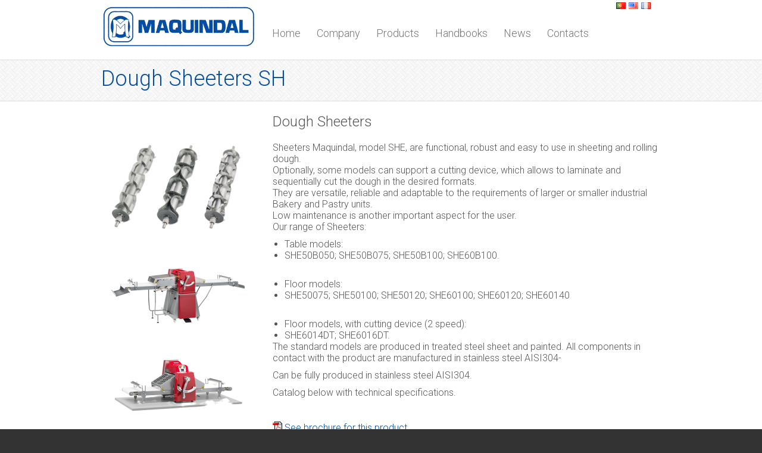

--- FILE ---
content_type: text/html; charset=UTF-8
request_url: https://maquindal.pt/produtos_post/dough-sheeters-sh/
body_size: 54759
content:
<!DOCTYPE html>
<html lang="en-US">
<head>
<meta charset="UTF-8" />
<title>Dough Sheeters SH | Maquindal</title>
<link rel="profile" href="https://gmpg.org/xfn/11" />
<link rel="stylesheet" type="text/css" media="all" href="https://maquindal.pt/wp-content/themes/maquindal/style.css" />
<link rel="pingback" href="https://maquindal.pt/xmlrpc.php" />

<!-- GOOGLE FONT -->
<link href='https://fonts.googleapis.com/css?family=Roboto:100,100italic,300,300italic,500,500italic' rel='stylesheet' type='text/css'>

<script type="text/javascript" src="https://maps.googleapis.com/maps/api/js?sensor=false"></script>
<meta name='robots' content='max-image-preview:large' />
<link rel="alternate" href="https://maquindal.pt/produtos_post/laminadores-de-massas/" hreflang="pt" />
<link rel="alternate" href="https://maquindal.pt/produtos_post/dough-sheeters-sh/" hreflang="en" />
<link rel="alternate" href="https://maquindal.pt/produtos_post/laminoir-de-pate/" hreflang="fr" />
<link rel="alternate" type="application/rss+xml" title="Maquindal &raquo; Feed" href="https://maquindal.pt/en/feed/" />
<link rel="alternate" type="application/rss+xml" title="Maquindal &raquo; Comments Feed" href="https://maquindal.pt/en/comments/feed/" />
<link rel="alternate" title="oEmbed (JSON)" type="application/json+oembed" href="https://maquindal.pt/wp-json/oembed/1.0/embed?url=https%3A%2F%2Fmaquindal.pt%2Fprodutos_post%2Fdough-sheeters-sh%2F&#038;lang=en" />
<link rel="alternate" title="oEmbed (XML)" type="text/xml+oembed" href="https://maquindal.pt/wp-json/oembed/1.0/embed?url=https%3A%2F%2Fmaquindal.pt%2Fprodutos_post%2Fdough-sheeters-sh%2F&#038;format=xml&#038;lang=en" />
<style id='wp-img-auto-sizes-contain-inline-css' type='text/css'>
img:is([sizes=auto i],[sizes^="auto," i]){contain-intrinsic-size:3000px 1500px}
/*# sourceURL=wp-img-auto-sizes-contain-inline-css */
</style>
<link rel='stylesheet' id='tubepress-theme-0-css' href='https://maquindal.pt/wp-content/plugins/tubepress/web/themes/default/css/tubepress.css?ver=5.1.5' type='text/css' media='all' />
<link rel='stylesheet' id='tubepress-theme-1-css' href='https://maquindal.pt/wp-content/plugins/tubepress/web/themes/youtube.com-clone/css/youtube.css?ver=5.1.5' type='text/css' media='all' />
<link rel='stylesheet' id='video-lightbox-css' href='https://maquindal.pt/wp-content/plugins/youtube-channel-slider/css/style.css?ver=6.9' type='text/css' media='all' />
<style id='wp-emoji-styles-inline-css' type='text/css'>

	img.wp-smiley, img.emoji {
		display: inline !important;
		border: none !important;
		box-shadow: none !important;
		height: 1em !important;
		width: 1em !important;
		margin: 0 0.07em !important;
		vertical-align: -0.1em !important;
		background: none !important;
		padding: 0 !important;
	}
/*# sourceURL=wp-emoji-styles-inline-css */
</style>
<style id='wp-block-library-inline-css' type='text/css'>
:root{
  --wp-block-synced-color:#7a00df;
  --wp-block-synced-color--rgb:122, 0, 223;
  --wp-bound-block-color:var(--wp-block-synced-color);
  --wp-editor-canvas-background:#ddd;
  --wp-admin-theme-color:#007cba;
  --wp-admin-theme-color--rgb:0, 124, 186;
  --wp-admin-theme-color-darker-10:#006ba1;
  --wp-admin-theme-color-darker-10--rgb:0, 107, 160.5;
  --wp-admin-theme-color-darker-20:#005a87;
  --wp-admin-theme-color-darker-20--rgb:0, 90, 135;
  --wp-admin-border-width-focus:2px;
}
@media (min-resolution:192dpi){
  :root{
    --wp-admin-border-width-focus:1.5px;
  }
}
.wp-element-button{
  cursor:pointer;
}

:root .has-very-light-gray-background-color{
  background-color:#eee;
}
:root .has-very-dark-gray-background-color{
  background-color:#313131;
}
:root .has-very-light-gray-color{
  color:#eee;
}
:root .has-very-dark-gray-color{
  color:#313131;
}
:root .has-vivid-green-cyan-to-vivid-cyan-blue-gradient-background{
  background:linear-gradient(135deg, #00d084, #0693e3);
}
:root .has-purple-crush-gradient-background{
  background:linear-gradient(135deg, #34e2e4, #4721fb 50%, #ab1dfe);
}
:root .has-hazy-dawn-gradient-background{
  background:linear-gradient(135deg, #faaca8, #dad0ec);
}
:root .has-subdued-olive-gradient-background{
  background:linear-gradient(135deg, #fafae1, #67a671);
}
:root .has-atomic-cream-gradient-background{
  background:linear-gradient(135deg, #fdd79a, #004a59);
}
:root .has-nightshade-gradient-background{
  background:linear-gradient(135deg, #330968, #31cdcf);
}
:root .has-midnight-gradient-background{
  background:linear-gradient(135deg, #020381, #2874fc);
}
:root{
  --wp--preset--font-size--normal:16px;
  --wp--preset--font-size--huge:42px;
}

.has-regular-font-size{
  font-size:1em;
}

.has-larger-font-size{
  font-size:2.625em;
}

.has-normal-font-size{
  font-size:var(--wp--preset--font-size--normal);
}

.has-huge-font-size{
  font-size:var(--wp--preset--font-size--huge);
}

.has-text-align-center{
  text-align:center;
}

.has-text-align-left{
  text-align:left;
}

.has-text-align-right{
  text-align:right;
}

.has-fit-text{
  white-space:nowrap !important;
}

#end-resizable-editor-section{
  display:none;
}

.aligncenter{
  clear:both;
}

.items-justified-left{
  justify-content:flex-start;
}

.items-justified-center{
  justify-content:center;
}

.items-justified-right{
  justify-content:flex-end;
}

.items-justified-space-between{
  justify-content:space-between;
}

.screen-reader-text{
  border:0;
  clip-path:inset(50%);
  height:1px;
  margin:-1px;
  overflow:hidden;
  padding:0;
  position:absolute;
  width:1px;
  word-wrap:normal !important;
}

.screen-reader-text:focus{
  background-color:#ddd;
  clip-path:none;
  color:#444;
  display:block;
  font-size:1em;
  height:auto;
  left:5px;
  line-height:normal;
  padding:15px 23px 14px;
  text-decoration:none;
  top:5px;
  width:auto;
  z-index:100000;
}
html :where(.has-border-color){
  border-style:solid;
}

html :where([style*=border-top-color]){
  border-top-style:solid;
}

html :where([style*=border-right-color]){
  border-right-style:solid;
}

html :where([style*=border-bottom-color]){
  border-bottom-style:solid;
}

html :where([style*=border-left-color]){
  border-left-style:solid;
}

html :where([style*=border-width]){
  border-style:solid;
}

html :where([style*=border-top-width]){
  border-top-style:solid;
}

html :where([style*=border-right-width]){
  border-right-style:solid;
}

html :where([style*=border-bottom-width]){
  border-bottom-style:solid;
}

html :where([style*=border-left-width]){
  border-left-style:solid;
}
html :where(img[class*=wp-image-]){
  height:auto;
  max-width:100%;
}
:where(figure){
  margin:0 0 1em;
}

html :where(.is-position-sticky){
  --wp-admin--admin-bar--position-offset:var(--wp-admin--admin-bar--height, 0px);
}

@media screen and (max-width:600px){
  html :where(.is-position-sticky){
    --wp-admin--admin-bar--position-offset:0px;
  }
}

/*# sourceURL=wp-block-library-inline-css */
</style><style id='global-styles-inline-css' type='text/css'>
:root{--wp--preset--aspect-ratio--square: 1;--wp--preset--aspect-ratio--4-3: 4/3;--wp--preset--aspect-ratio--3-4: 3/4;--wp--preset--aspect-ratio--3-2: 3/2;--wp--preset--aspect-ratio--2-3: 2/3;--wp--preset--aspect-ratio--16-9: 16/9;--wp--preset--aspect-ratio--9-16: 9/16;--wp--preset--color--black: #000000;--wp--preset--color--cyan-bluish-gray: #abb8c3;--wp--preset--color--white: #ffffff;--wp--preset--color--pale-pink: #f78da7;--wp--preset--color--vivid-red: #cf2e2e;--wp--preset--color--luminous-vivid-orange: #ff6900;--wp--preset--color--luminous-vivid-amber: #fcb900;--wp--preset--color--light-green-cyan: #7bdcb5;--wp--preset--color--vivid-green-cyan: #00d084;--wp--preset--color--pale-cyan-blue: #8ed1fc;--wp--preset--color--vivid-cyan-blue: #0693e3;--wp--preset--color--vivid-purple: #9b51e0;--wp--preset--gradient--vivid-cyan-blue-to-vivid-purple: linear-gradient(135deg,rgb(6,147,227) 0%,rgb(155,81,224) 100%);--wp--preset--gradient--light-green-cyan-to-vivid-green-cyan: linear-gradient(135deg,rgb(122,220,180) 0%,rgb(0,208,130) 100%);--wp--preset--gradient--luminous-vivid-amber-to-luminous-vivid-orange: linear-gradient(135deg,rgb(252,185,0) 0%,rgb(255,105,0) 100%);--wp--preset--gradient--luminous-vivid-orange-to-vivid-red: linear-gradient(135deg,rgb(255,105,0) 0%,rgb(207,46,46) 100%);--wp--preset--gradient--very-light-gray-to-cyan-bluish-gray: linear-gradient(135deg,rgb(238,238,238) 0%,rgb(169,184,195) 100%);--wp--preset--gradient--cool-to-warm-spectrum: linear-gradient(135deg,rgb(74,234,220) 0%,rgb(151,120,209) 20%,rgb(207,42,186) 40%,rgb(238,44,130) 60%,rgb(251,105,98) 80%,rgb(254,248,76) 100%);--wp--preset--gradient--blush-light-purple: linear-gradient(135deg,rgb(255,206,236) 0%,rgb(152,150,240) 100%);--wp--preset--gradient--blush-bordeaux: linear-gradient(135deg,rgb(254,205,165) 0%,rgb(254,45,45) 50%,rgb(107,0,62) 100%);--wp--preset--gradient--luminous-dusk: linear-gradient(135deg,rgb(255,203,112) 0%,rgb(199,81,192) 50%,rgb(65,88,208) 100%);--wp--preset--gradient--pale-ocean: linear-gradient(135deg,rgb(255,245,203) 0%,rgb(182,227,212) 50%,rgb(51,167,181) 100%);--wp--preset--gradient--electric-grass: linear-gradient(135deg,rgb(202,248,128) 0%,rgb(113,206,126) 100%);--wp--preset--gradient--midnight: linear-gradient(135deg,rgb(2,3,129) 0%,rgb(40,116,252) 100%);--wp--preset--font-size--small: 13px;--wp--preset--font-size--medium: 20px;--wp--preset--font-size--large: 36px;--wp--preset--font-size--x-large: 42px;--wp--preset--spacing--20: 0.44rem;--wp--preset--spacing--30: 0.67rem;--wp--preset--spacing--40: 1rem;--wp--preset--spacing--50: 1.5rem;--wp--preset--spacing--60: 2.25rem;--wp--preset--spacing--70: 3.38rem;--wp--preset--spacing--80: 5.06rem;--wp--preset--shadow--natural: 6px 6px 9px rgba(0, 0, 0, 0.2);--wp--preset--shadow--deep: 12px 12px 50px rgba(0, 0, 0, 0.4);--wp--preset--shadow--sharp: 6px 6px 0px rgba(0, 0, 0, 0.2);--wp--preset--shadow--outlined: 6px 6px 0px -3px rgb(255, 255, 255), 6px 6px rgb(0, 0, 0);--wp--preset--shadow--crisp: 6px 6px 0px rgb(0, 0, 0);}:where(.is-layout-flex){gap: 0.5em;}:where(.is-layout-grid){gap: 0.5em;}body .is-layout-flex{display: flex;}.is-layout-flex{flex-wrap: wrap;align-items: center;}.is-layout-flex > :is(*, div){margin: 0;}body .is-layout-grid{display: grid;}.is-layout-grid > :is(*, div){margin: 0;}:where(.wp-block-columns.is-layout-flex){gap: 2em;}:where(.wp-block-columns.is-layout-grid){gap: 2em;}:where(.wp-block-post-template.is-layout-flex){gap: 1.25em;}:where(.wp-block-post-template.is-layout-grid){gap: 1.25em;}.has-black-color{color: var(--wp--preset--color--black) !important;}.has-cyan-bluish-gray-color{color: var(--wp--preset--color--cyan-bluish-gray) !important;}.has-white-color{color: var(--wp--preset--color--white) !important;}.has-pale-pink-color{color: var(--wp--preset--color--pale-pink) !important;}.has-vivid-red-color{color: var(--wp--preset--color--vivid-red) !important;}.has-luminous-vivid-orange-color{color: var(--wp--preset--color--luminous-vivid-orange) !important;}.has-luminous-vivid-amber-color{color: var(--wp--preset--color--luminous-vivid-amber) !important;}.has-light-green-cyan-color{color: var(--wp--preset--color--light-green-cyan) !important;}.has-vivid-green-cyan-color{color: var(--wp--preset--color--vivid-green-cyan) !important;}.has-pale-cyan-blue-color{color: var(--wp--preset--color--pale-cyan-blue) !important;}.has-vivid-cyan-blue-color{color: var(--wp--preset--color--vivid-cyan-blue) !important;}.has-vivid-purple-color{color: var(--wp--preset--color--vivid-purple) !important;}.has-black-background-color{background-color: var(--wp--preset--color--black) !important;}.has-cyan-bluish-gray-background-color{background-color: var(--wp--preset--color--cyan-bluish-gray) !important;}.has-white-background-color{background-color: var(--wp--preset--color--white) !important;}.has-pale-pink-background-color{background-color: var(--wp--preset--color--pale-pink) !important;}.has-vivid-red-background-color{background-color: var(--wp--preset--color--vivid-red) !important;}.has-luminous-vivid-orange-background-color{background-color: var(--wp--preset--color--luminous-vivid-orange) !important;}.has-luminous-vivid-amber-background-color{background-color: var(--wp--preset--color--luminous-vivid-amber) !important;}.has-light-green-cyan-background-color{background-color: var(--wp--preset--color--light-green-cyan) !important;}.has-vivid-green-cyan-background-color{background-color: var(--wp--preset--color--vivid-green-cyan) !important;}.has-pale-cyan-blue-background-color{background-color: var(--wp--preset--color--pale-cyan-blue) !important;}.has-vivid-cyan-blue-background-color{background-color: var(--wp--preset--color--vivid-cyan-blue) !important;}.has-vivid-purple-background-color{background-color: var(--wp--preset--color--vivid-purple) !important;}.has-black-border-color{border-color: var(--wp--preset--color--black) !important;}.has-cyan-bluish-gray-border-color{border-color: var(--wp--preset--color--cyan-bluish-gray) !important;}.has-white-border-color{border-color: var(--wp--preset--color--white) !important;}.has-pale-pink-border-color{border-color: var(--wp--preset--color--pale-pink) !important;}.has-vivid-red-border-color{border-color: var(--wp--preset--color--vivid-red) !important;}.has-luminous-vivid-orange-border-color{border-color: var(--wp--preset--color--luminous-vivid-orange) !important;}.has-luminous-vivid-amber-border-color{border-color: var(--wp--preset--color--luminous-vivid-amber) !important;}.has-light-green-cyan-border-color{border-color: var(--wp--preset--color--light-green-cyan) !important;}.has-vivid-green-cyan-border-color{border-color: var(--wp--preset--color--vivid-green-cyan) !important;}.has-pale-cyan-blue-border-color{border-color: var(--wp--preset--color--pale-cyan-blue) !important;}.has-vivid-cyan-blue-border-color{border-color: var(--wp--preset--color--vivid-cyan-blue) !important;}.has-vivid-purple-border-color{border-color: var(--wp--preset--color--vivid-purple) !important;}.has-vivid-cyan-blue-to-vivid-purple-gradient-background{background: var(--wp--preset--gradient--vivid-cyan-blue-to-vivid-purple) !important;}.has-light-green-cyan-to-vivid-green-cyan-gradient-background{background: var(--wp--preset--gradient--light-green-cyan-to-vivid-green-cyan) !important;}.has-luminous-vivid-amber-to-luminous-vivid-orange-gradient-background{background: var(--wp--preset--gradient--luminous-vivid-amber-to-luminous-vivid-orange) !important;}.has-luminous-vivid-orange-to-vivid-red-gradient-background{background: var(--wp--preset--gradient--luminous-vivid-orange-to-vivid-red) !important;}.has-very-light-gray-to-cyan-bluish-gray-gradient-background{background: var(--wp--preset--gradient--very-light-gray-to-cyan-bluish-gray) !important;}.has-cool-to-warm-spectrum-gradient-background{background: var(--wp--preset--gradient--cool-to-warm-spectrum) !important;}.has-blush-light-purple-gradient-background{background: var(--wp--preset--gradient--blush-light-purple) !important;}.has-blush-bordeaux-gradient-background{background: var(--wp--preset--gradient--blush-bordeaux) !important;}.has-luminous-dusk-gradient-background{background: var(--wp--preset--gradient--luminous-dusk) !important;}.has-pale-ocean-gradient-background{background: var(--wp--preset--gradient--pale-ocean) !important;}.has-electric-grass-gradient-background{background: var(--wp--preset--gradient--electric-grass) !important;}.has-midnight-gradient-background{background: var(--wp--preset--gradient--midnight) !important;}.has-small-font-size{font-size: var(--wp--preset--font-size--small) !important;}.has-medium-font-size{font-size: var(--wp--preset--font-size--medium) !important;}.has-large-font-size{font-size: var(--wp--preset--font-size--large) !important;}.has-x-large-font-size{font-size: var(--wp--preset--font-size--x-large) !important;}
/*# sourceURL=global-styles-inline-css */
</style>
<style id='core-block-supports-inline-css' type='text/css'>
/**
 * Core styles: block-supports
 */

/*# sourceURL=core-block-supports-inline-css */
</style>

<style id='classic-theme-styles-inline-css' type='text/css'>
/**
 * These rules are needed for backwards compatibility.
 * They should match the button element rules in the base theme.json file.
 */
.wp-block-button__link {
	color: #ffffff;
	background-color: #32373c;
	border-radius: 9999px; /* 100% causes an oval, but any explicit but really high value retains the pill shape. */

	/* This needs a low specificity so it won't override the rules from the button element if defined in theme.json. */
	box-shadow: none;
	text-decoration: none;

	/* The extra 2px are added to size solids the same as the outline versions.*/
	padding: calc(0.667em + 2px) calc(1.333em + 2px);

	font-size: 1.125em;
}

.wp-block-file__button {
	background: #32373c;
	color: #ffffff;
	text-decoration: none;
}

/*# sourceURL=/wp-includes/css/classic-themes.css */
</style>
<link rel='stylesheet' id='meteor-slides-css' href='https://maquindal.pt/wp-content/plugins/meteor-slides/css/meteor-slides.css?ver=1.0' type='text/css' media='all' />
<script type="text/javascript" src="https://maquindal.pt/wp-includes/js/jquery/jquery.js?ver=3.7.1" id="jquery-core-js"></script>
<script type="text/javascript" src="https://maquindal.pt/wp-includes/js/jquery/jquery-migrate.js?ver=3.4.1" id="jquery-migrate-js"></script>
<script type="text/javascript" src="https://maquindal.pt/wp-content/plugins/tubepress/web/js/tubepress.js?ver=5.1.5" id="tubepress-js"></script>
<script type="text/javascript" src="https://maquindal.pt/wp-content/plugins/tubepress/web/js/wordpress-ajax.js?ver=5.1.5" id="tubepress_ajax-js"></script>
<script type="text/javascript" src="https://maquindal.pt/wp-content/plugins/youtube-channel-slider/js/jquery.prettyPhoto.js?ver=3.1.4" id="jquery.prettyphoto-js"></script>
<script type="text/javascript" src="https://maquindal.pt/wp-content/plugins/youtube-channel-slider/js/video-lightbox.js?ver=3.1.4" id="video-lightbox-js"></script>
<script type="text/javascript" src="https://maquindal.pt/wp-content/plugins/meteor-slides/js/jquery.cycle.all.js?ver=6.9" id="jquery-cycle-js"></script>
<script type="text/javascript" src="https://maquindal.pt/wp-content/plugins/meteor-slides/js/jquery.metadata.v2.js?ver=6.9" id="jquery-metadata-js"></script>
<script type="text/javascript" src="https://maquindal.pt/wp-content/plugins/meteor-slides/js/jquery.touchwipe.1.1.1.js?ver=6.9" id="jquery-touchwipe-js"></script>
<script type="text/javascript" id="meteorslides-script-js-extra">
/* <![CDATA[ */
var meteorslidessettings = {"meteorslideshowspeed":"2000","meteorslideshowduration":"5000","meteorslideshowheight":"350","meteorslideshowwidth":"1920","meteorslideshowtransition":"fade"};
//# sourceURL=meteorslides-script-js-extra
/* ]]> */
</script>
<script type="text/javascript" src="https://maquindal.pt/wp-content/plugins/meteor-slides/js/slideshow.js?ver=6.9" id="meteorslides-script-js"></script>
<script type="text/javascript" src="https://maquindal.pt/wp-content/themes/maquindal/js/script.js?ver=6.9" id="script-js"></script>
<link rel="https://api.w.org/" href="https://maquindal.pt/wp-json/" /><link rel="EditURI" type="application/rsd+xml" title="RSD" href="https://maquindal.pt/xmlrpc.php?rsd" />
<meta name="generator" content="WordPress 6.9" />
<link rel="canonical" href="https://maquindal.pt/produtos_post/dough-sheeters-sh/" />
<link rel='shortlink' href='https://maquindal.pt/?p=260' />
<script type="text/javascript">var TubePressJsConfig = {"urls":{"base":"\/wp-content\/plugins\/tubepress","usr":"\/wp-content\/tubepress-content","ajax":"\/wp-admin\/admin-ajax.php"}};</script><style type="text/css">.recentcomments a{display:inline !important;padding:0 !important;margin:0 !important;}</style><style id="sccss">#lbOverlay {
	z-index: -1;
}

#lbCenter {
	z-index: 99999 !important;
}

#lbCaption, #lbNumber {
  padding-right: 71px;
  margin-right: 0px; 
  background-color: #ffffff;
}

#main_menu {
  float:none !important;
}</style>
<!-- GOOGLE ANALYTICS -->
<script>
  (function(i,s,o,g,r,a,m){i['GoogleAnalyticsObject']=r;i[r]=i[r]||function(){
  (i[r].q=i[r].q||[]).push(arguments)},i[r].l=1*new Date();a=s.createElement(o),
  m=s.getElementsByTagName(o)[0];a.async=1;a.src=g;m.parentNode.insertBefore(a,m)
  })(window,document,'script','//www.google-analytics.com/analytics.js','ga');

  ga('create', 'UA-41606261-1', 'maquindal.pt');
  ga('send', 'pageview');
</script>

<link rel='stylesheet' id='ngg_trigger_buttons-css' href='https://maquindal.pt/wp-content/plugins/nextgen-gallery/static/GalleryDisplay/trigger_buttons.css?ver=1099668756' type='text/css' media='all' />
<link rel='stylesheet' id='fancybox-0-css' href='https://maquindal.pt/wp-content/plugins/nextgen-gallery/static/Lightbox/fancybox/jquery.fancybox-1.3.4.css?ver=1099668756' type='text/css' media='all' />
<link rel='stylesheet' id='fontawesome_v4_shim_style-css' href='https://maquindal.pt/wp-content/plugins/nextgen-gallery/static/FontAwesome/css/v4-shims.min.css?ver=6.9' type='text/css' media='all' />
<link rel='stylesheet' id='fontawesome-css' href='https://maquindal.pt/wp-content/plugins/nextgen-gallery/static/FontAwesome/css/all.min.css?ver=6.9' type='text/css' media='all' />
<link rel='stylesheet' id='nextgen_pagination_style-css' href='https://maquindal.pt/wp-content/plugins/nextgen-gallery/static/GalleryDisplay/pagination_style.css?ver=1099668756' type='text/css' media='all' />
<link rel='stylesheet' id='nextgen_basic_thumbnails_style-css' href='https://maquindal.pt/wp-content/plugins/nextgen-gallery/static/Thumbnails/nextgen_basic_thumbnails.css?ver=1099668756' type='text/css' media='all' />
</head>

<!-- BODY -->
<body data-rsssl=1 class="wp-singular produtos_post-template-default single single-produtos_post postid-260 wp-theme-maquindal">

<div class="container">

	<!-- HEADER -->
	<div class="header">
		<div class="header_content">
			
			<!-- LOGO -->
			<div id="logo"><h1><a href="https://maquindal.pt/maquindal-2"><img src="https://maquindal.pt/wp-content/themes/maquindal/images/default_logo.jpg" alt="Maquindal - Máquinas e Equipamentos para Indústria Alimentar" /></a></h1></div><!-- #logo -->
			
			<!-- POLYLANG LANGUAGE SWITCHER -->
			<ul id="lang">	<li class="lang-item lang-item-8 lang-item-pt lang-item-first"><a lang="pt-PT" hreflang="pt-PT" href="https://maquindal.pt/produtos_post/laminadores-de-massas/"><img src="[data-uri]" alt="Português" width="16" height="11" style="width: 16px; height: 11px;" /></a></li>
	<li class="lang-item lang-item-6 lang-item-en current-lang"><a lang="en-US" hreflang="en-US" href="https://maquindal.pt/produtos_post/dough-sheeters-sh/" aria-current="true"><img src="[data-uri]" alt="English" width="16" height="11" style="width: 16px; height: 11px;" /></a></li>
	<li class="lang-item lang-item-7 lang-item-fr"><a lang="fr-FR" hreflang="fr-FR" href="https://maquindal.pt/produtos_post/laminoir-de-pate/"><img src="[data-uri]" alt="Français" width="16" height="11" style="width: 16px; height: 11px;" /></a></li>
</ul>
			
			<!-- MAIN MENU -->
			<div id="main_menu">
				<div class="menu-header"><ul id="menu-main-menu-en" class="menu"><li id="menu-item-213" class="menu-item menu-item-type-post_type menu-item-object-page menu-item-home menu-item-213"><a href="https://maquindal.pt/maquindal-2/">Home</a></li>
<li id="menu-item-206" class="menu-item menu-item-type-post_type menu-item-object-page menu-item-has-children menu-item-206"><a href="https://maquindal.pt/company/">Company</a>
<ul class="sub-menu">
	<li id="menu-item-623" class="menu-item menu-item-type-post_type menu-item-object-page menu-item-623"><a href="https://maquindal.pt/company/">About us</a></li>
	<li id="menu-item-208" class="menu-item menu-item-type-post_type menu-item-object-page menu-item-208"><a href="https://maquindal.pt/company/activity/">Activity</a></li>
	<li id="menu-item-207" class="menu-item menu-item-type-post_type menu-item-object-page menu-item-207"><a href="https://maquindal.pt/company/administration/">Administration</a></li>
</ul>
</li>
<li id="menu-item-209" class="menu-item menu-item-type-post_type menu-item-object-page menu-item-209"><a href="https://maquindal.pt/our-products/">Products</a></li>
<li id="menu-item-501" class="menu-item menu-item-type-post_type menu-item-object-page menu-item-501"><a href="https://maquindal.pt/users-handbooks/">Handbooks</a></li>
<li id="menu-item-210" class="menu-item menu-item-type-post_type menu-item-object-page menu-item-210"><a href="https://maquindal.pt/news/">News</a></li>
<li id="menu-item-211" class="menu-item menu-item-type-post_type menu-item-object-page menu-item-211"><a href="https://maquindal.pt/contacts-uk/">Contacts</a></li>
</ul></div></div>
	
		</div><!-- .header_content -->
	</div><!-- .header -->
	
	<!-- MAIN -->
	<div class="main">
	<!-- THE TITLE -->
	<div class="barra"><h2>Dough Sheeters SH</h2></div>
	
	<div class="content">
			
			<!--  THE LOOP -->
						
				<div class="sidebar">
											<div id="">
							<!-- default-view.php -->
<div
	class="ngg-galleryoverview default-view
	 ngg-ajax-pagination-none	"
	id="ngg-gallery-ef8236964fe801f97ceffde3cef90fe0-1">

		<!-- Thumbnails -->
				<div id="ngg-image-0" class="ngg-gallery-thumbnail-box
											"
			>
						<div class="ngg-gallery-thumbnail">
			<a href="https://maquindal.pt/wp-content/gallery/laminadores-de-massas/5.png"
				title=""
				data-src="https://maquindal.pt/wp-content/gallery/laminadores-de-massas/5.png"
				data-thumbnail="https://maquindal.pt/wp-content/gallery/laminadores-de-massas/thumbs/thumbs_5.png"
				data-image-id="185"
				data-title="5"
				data-description=""
				data-image-slug="5"
				class="ngg-fancybox" rel="ef8236964fe801f97ceffde3cef90fe0">
				<img
					title="5"
					alt="5"
					src="https://maquindal.pt/wp-content/gallery/laminadores-de-massas/thumbs/thumbs_5.png"
					width="240"
					height="160"
					style="max-width:100%;"
				/>
			</a>
		</div>
							</div>
			
				<div id="ngg-image-1" class="ngg-gallery-thumbnail-box
											"
			>
						<div class="ngg-gallery-thumbnail">
			<a href="https://maquindal.pt/wp-content/gallery/laminadores-de-massas/Img21574-GRANDE-APERTA-MOD-NO-LOGO.png"
				title=""
				data-src="https://maquindal.pt/wp-content/gallery/laminadores-de-massas/Img21574-GRANDE-APERTA-MOD-NO-LOGO.png"
				data-thumbnail="https://maquindal.pt/wp-content/gallery/laminadores-de-massas/thumbs/thumbs_Img21574-GRANDE-APERTA-MOD-NO-LOGO.png"
				data-image-id="186"
				data-title="Img21574-GRANDE-APERTA-MOD-NO-LOGO"
				data-description=""
				data-image-slug="img21574-grande-aperta-mod-no-logo"
				class="ngg-fancybox" rel="ef8236964fe801f97ceffde3cef90fe0">
				<img
					title="Img21574-GRANDE-APERTA-MOD-NO-LOGO"
					alt="Img21574-GRANDE-APERTA-MOD-NO-LOGO"
					src="https://maquindal.pt/wp-content/gallery/laminadores-de-massas/thumbs/thumbs_Img21574-GRANDE-APERTA-MOD-NO-LOGO.png"
					width="240"
					height="160"
					style="max-width:100%;"
				/>
			</a>
		</div>
							</div>
			
				<div id="ngg-image-2" class="ngg-gallery-thumbnail-box
											"
			>
						<div class="ngg-gallery-thumbnail">
			<a href="https://maquindal.pt/wp-content/gallery/laminadores-de-massas/Img21630-DA-TAVOLO-APERTA-NO-LOGO.png"
				title=""
				data-src="https://maquindal.pt/wp-content/gallery/laminadores-de-massas/Img21630-DA-TAVOLO-APERTA-NO-LOGO.png"
				data-thumbnail="https://maquindal.pt/wp-content/gallery/laminadores-de-massas/thumbs/thumbs_Img21630-DA-TAVOLO-APERTA-NO-LOGO.png"
				data-image-id="187"
				data-title="Img21630-DA-TAVOLO-APERTA-NO-LOGO"
				data-description=""
				data-image-slug="img21630-da-tavolo-aperta-no-logo"
				class="ngg-fancybox" rel="ef8236964fe801f97ceffde3cef90fe0">
				<img
					title="Img21630-DA-TAVOLO-APERTA-NO-LOGO"
					alt="Img21630-DA-TAVOLO-APERTA-NO-LOGO"
					src="https://maquindal.pt/wp-content/gallery/laminadores-de-massas/thumbs/thumbs_Img21630-DA-TAVOLO-APERTA-NO-LOGO.png"
					width="240"
					height="160"
					style="max-width:100%;"
				/>
			</a>
		</div>
							</div>
			
				<div id="ngg-image-3" class="ngg-gallery-thumbnail-box
											"
			>
						<div class="ngg-gallery-thumbnail">
			<a href="https://maquindal.pt/wp-content/gallery/laminadores-de-massas/Img21544-MEDIA-APERTA-MOD-NO-LOGO.png"
				title=""
				data-src="https://maquindal.pt/wp-content/gallery/laminadores-de-massas/Img21544-MEDIA-APERTA-MOD-NO-LOGO.png"
				data-thumbnail="https://maquindal.pt/wp-content/gallery/laminadores-de-massas/thumbs/thumbs_Img21544-MEDIA-APERTA-MOD-NO-LOGO.png"
				data-image-id="188"
				data-title="Img21544-MEDIA-APERTA-MOD-NO-LOGO"
				data-description=""
				data-image-slug="img21544-media-aperta-mod-no-logo"
				class="ngg-fancybox" rel="ef8236964fe801f97ceffde3cef90fe0">
				<img
					title="Img21544-MEDIA-APERTA-MOD-NO-LOGO"
					alt="Img21544-MEDIA-APERTA-MOD-NO-LOGO"
					src="https://maquindal.pt/wp-content/gallery/laminadores-de-massas/thumbs/thumbs_Img21544-MEDIA-APERTA-MOD-NO-LOGO.png"
					width="240"
					height="160"
					style="max-width:100%;"
				/>
			</a>
		</div>
							</div>
			
				<div id="ngg-image-4" class="ngg-gallery-thumbnail-box
											"
			>
						<div class="ngg-gallery-thumbnail">
			<a href="https://maquindal.pt/wp-content/gallery/laminadores-de-massas/Img21600-GRANDE-DISPLAY.png"
				title=""
				data-src="https://maquindal.pt/wp-content/gallery/laminadores-de-massas/Img21600-GRANDE-DISPLAY.png"
				data-thumbnail="https://maquindal.pt/wp-content/gallery/laminadores-de-massas/thumbs/thumbs_Img21600-GRANDE-DISPLAY.png"
				data-image-id="189"
				data-title="Img21600-GRANDE-DISPLAY"
				data-description=""
				data-image-slug="img21600-grande-display"
				class="ngg-fancybox" rel="ef8236964fe801f97ceffde3cef90fe0">
				<img
					title="Img21600-GRANDE-DISPLAY"
					alt="Img21600-GRANDE-DISPLAY"
					src="https://maquindal.pt/wp-content/gallery/laminadores-de-massas/thumbs/thumbs_Img21600-GRANDE-DISPLAY.png"
					width="240"
					height="160"
					style="max-width:100%;"
				/>
			</a>
		</div>
							</div>
			
				<div id="ngg-image-5" class="ngg-gallery-thumbnail-box
											"
			>
						<div class="ngg-gallery-thumbnail">
			<a href="https://maquindal.pt/wp-content/gallery/laminadores-de-massas/Img21597-DISP-DI-TAGLIO-1.png"
				title=""
				data-src="https://maquindal.pt/wp-content/gallery/laminadores-de-massas/Img21597-DISP-DI-TAGLIO-1.png"
				data-thumbnail="https://maquindal.pt/wp-content/gallery/laminadores-de-massas/thumbs/thumbs_Img21597-DISP-DI-TAGLIO-1.png"
				data-image-id="190"
				data-title="Img21597-DISP-DI-TAGLIO-1"
				data-description=""
				data-image-slug="img21597-disp-di-taglio-1"
				class="ngg-fancybox" rel="ef8236964fe801f97ceffde3cef90fe0">
				<img
					title="Img21597-DISP-DI-TAGLIO-1"
					alt="Img21597-DISP-DI-TAGLIO-1"
					src="https://maquindal.pt/wp-content/gallery/laminadores-de-massas/thumbs/thumbs_Img21597-DISP-DI-TAGLIO-1.png"
					width="240"
					height="160"
					style="max-width:100%;"
				/>
			</a>
		</div>
							</div>
			
	
	<br style="clear: both" />

		<div class="slideshowlink">
		<a href='https://maquindal.pt/produtos_post/dough-sheeters-sh/nggallery/slideshow'>[Show slideshow]</a>

	</div>
	
		<!-- Pagination -->
		<div class='ngg-clear'></div>	</div>
						</div>
									</div>
			
				<div class="pagina">
					<!-- THE CONTENT -->
					<h3>Dough Sheeters</h3>
<p>Sheeters Maquindal, model SHE, are functional, robust and easy to use in sheeting and rolling dough.<br />
Optionally, some models can support a cutting device, which allows to laminate and sequentially cut the dough in the desired formats.<br />
They are versatile, reliable and adaptable to the requirements of larger or smaller industrial Bakery and Pastry units.<br />
Low maintenance is another important aspect for the user.<br />
Our range of Sheeters:</p>
<ul>
<li>Table models:</li>
<li>SHE50B050; SHE50B075; SHE50B100; SHE60B100.</li>
</ul>
<p>&nbsp;</p>
<ul>
<li>Floor models:</li>
<li>SHE50075; SHE50100; SHE50120; SHE60100; SHE60120; SHE60140</li>
</ul>
<p>&nbsp;</p>
<ul>
<li>Floor models, with cutting device (2 speed):</li>
<li>SHE6014DT; SHE6016DT.</li>
</ul>
<p>The standard models are produced in treated steel sheet and painted. All components in contact with the product are manufactured in stainless steel AISI304-</p>
<p>Can be fully produced in stainless steel AISI304.</p>
<p>Catalog below with technical specifications.</p>
<p>&nbsp;</p>
					
											
													<a href="https://maquindal.pt/wp-content/uploads/2013/12/Maquind_Laminadores_SH-4.pdf" title="Brochure of product - Maquindal" target="_blank">
								<img src="https://maquindal.pt/wp-content/themes/maquindal/images/pdf_icon.png">
								See brochure for this product.
							</a>
												
										
				</div><!-- .pagina -->
						
	</div><!-- .content -->
	
	</div><!-- .main -->
	<div class="footer">
		<div class="footer_content">
			
			<!-- MENU FOOTER -->
			<div id="menu_footer">
				<div class="menu_footer_container"><ul id="menu-main-menu-en-1" class="menu_footer"><li class="menu-item menu-item-type-post_type menu-item-object-page menu-item-home menu-item-213"><a href="https://maquindal.pt/maquindal-2/">Home</a></li>
<li class="menu-item menu-item-type-post_type menu-item-object-page menu-item-has-children menu-item-206"><a href="https://maquindal.pt/company/">Company</a>
<ul class="sub-menu">
	<li class="menu-item menu-item-type-post_type menu-item-object-page menu-item-623"><a href="https://maquindal.pt/company/">About us</a></li>
	<li class="menu-item menu-item-type-post_type menu-item-object-page menu-item-208"><a href="https://maquindal.pt/company/activity/">Activity</a></li>
	<li class="menu-item menu-item-type-post_type menu-item-object-page menu-item-207"><a href="https://maquindal.pt/company/administration/">Administration</a></li>
</ul>
</li>
<li class="menu-item menu-item-type-post_type menu-item-object-page menu-item-209"><a href="https://maquindal.pt/our-products/">Products</a></li>
<li class="menu-item menu-item-type-post_type menu-item-object-page menu-item-501"><a href="https://maquindal.pt/users-handbooks/">Handbooks</a></li>
<li class="menu-item menu-item-type-post_type menu-item-object-page menu-item-210"><a href="https://maquindal.pt/news/">News</a></li>
<li class="menu-item menu-item-type-post_type menu-item-object-page menu-item-211"><a href="https://maquindal.pt/contacts-uk/">Contacts</a></li>
</ul></div>			</div><!-- #menu_footer -->
			
			<a id="login" href="https://maquindal.pt/wp-login.php?redirect_to=https%3A%2F%2Fmaquindal.pt%2Fmaquindal-2" title="Login">Login</a>
			
			<div id="copyright">
				<a href="http://www.jelly.pt" target="_blank" title="JELLY | Agencia Digital Portugal">webdesign: Jelly</a>
			</div>
		
		</div><!-- .footer_content -->
	</div><!-- .footer -->
</div><!-- .container -->

<script type="speculationrules">
{"prefetch":[{"source":"document","where":{"and":[{"href_matches":"/*"},{"not":{"href_matches":["/wp-*.php","/wp-admin/*","/wp-content/uploads/*","/wp-content/*","/wp-content/plugins/*","/wp-content/themes/maquindal/*","/*\\?(.+)"]}},{"not":{"selector_matches":"a[rel~=\"nofollow\"]"}},{"not":{"selector_matches":".no-prefetch, .no-prefetch a"}}]},"eagerness":"conservative"}]}
</script>
<script type="text/javascript" id="photocrati_ajax-js-extra">
/* <![CDATA[ */
var photocrati_ajax = {"url":"https://maquindal.pt/index.php?photocrati_ajax=1","rest_url":"https://maquindal.pt/wp-json/","wp_home_url":"https://maquindal.pt","wp_site_url":"https://maquindal.pt","wp_root_url":"https://maquindal.pt","wp_plugins_url":"https://maquindal.pt/wp-content/plugins","wp_content_url":"https://maquindal.pt/wp-content","wp_includes_url":"https://maquindal.pt/wp-includes/","ngg_param_slug":"nggallery","rest_nonce":"7147e0717b"};
//# sourceURL=photocrati_ajax-js-extra
/* ]]> */
</script>
<script type="text/javascript" src="https://maquindal.pt/wp-content/plugins/nextgen-gallery/static/Legacy/ajax.min.js?ver=1099668756" id="photocrati_ajax-js"></script>
<script type="text/javascript" id="ngg_common-js-extra">
/* <![CDATA[ */

var galleries = {};
galleries.gallery_ef8236964fe801f97ceffde3cef90fe0 = {"ID":"ef8236964fe801f97ceffde3cef90fe0","album_ids":[],"container_ids":["16"],"display":"","display_settings":{"display_view":"default-view.php","images_per_page":"20","number_of_columns":0,"thumbnail_width":240,"thumbnail_height":160,"show_all_in_lightbox":0,"ajax_pagination":0,"use_imagebrowser_effect":0,"template":"","display_no_images_error":1,"disable_pagination":0,"show_slideshow_link":1,"slideshow_link_text":"[Show slideshow]","override_thumbnail_settings":0,"thumbnail_quality":"100","thumbnail_crop":1,"thumbnail_watermark":0,"ngg_triggers_display":"never","use_lightbox_effect":true},"display_type":"photocrati-nextgen_basic_thumbnails","effect_code":null,"entity_ids":[],"excluded_container_ids":[],"exclusions":[],"gallery_ids":null,"id":"ef8236964fe801f97ceffde3cef90fe0","ids":null,"image_ids":[],"images_list_count":null,"inner_content":null,"is_album_gallery":null,"maximum_entity_count":500,"order_by":"sortorder","order_direction":"ASC","returns":"included","skip_excluding_globally_excluded_images":null,"slug":null,"sortorder":[],"source":"galleries","src":"","tag_ids":[],"tagcloud":false,"transient_id":null,"__defaults_set":null};
galleries.gallery_ef8236964fe801f97ceffde3cef90fe0.wordpress_page_root = "https:\/\/maquindal.pt\/produtos_post\/dough-sheeters-sh\/";
var nextgen_lightbox_settings = {"static_path":"https:\/\/maquindal.pt\/wp-content\/plugins\/nextgen-gallery\/static\/Lightbox\/{placeholder}","context":"nextgen_images"};
//# sourceURL=ngg_common-js-extra
/* ]]> */
</script>
<script type="text/javascript" src="https://maquindal.pt/wp-content/plugins/nextgen-gallery/static/GalleryDisplay/common.js?ver=1099668756" id="ngg_common-js"></script>
<script type="text/javascript" id="ngg_common-js-after">
/* <![CDATA[ */
            var nggLastTimeoutVal = 1000;

            var nggRetryFailedImage = function(img) {
                setTimeout(function(){
                    img.src = img.src;
                }, nggLastTimeoutVal);

                nggLastTimeoutVal += 500;
            }
//# sourceURL=ngg_common-js-after
/* ]]> */
</script>
<script type="text/javascript" src="https://maquindal.pt/wp-content/plugins/nextgen-gallery/static/Lightbox/lightbox_context.js?ver=1099668756" id="ngg_lightbox_context-js"></script>
<script type="text/javascript" src="https://maquindal.pt/wp-content/plugins/nextgen-gallery/static/Lightbox/fancybox/jquery.easing-1.3.pack.js?ver=1099668756" id="fancybox-0-js"></script>
<script type="text/javascript" src="https://maquindal.pt/wp-content/plugins/nextgen-gallery/static/Lightbox/fancybox/jquery.fancybox-1.3.4.pack.js?ver=1099668756" id="fancybox-1-js"></script>
<script type="text/javascript" src="https://maquindal.pt/wp-content/plugins/nextgen-gallery/static/Lightbox/fancybox/nextgen_fancybox_init.js?ver=1099668756" id="fancybox-2-js"></script>
<script type="text/javascript" src="https://maquindal.pt/wp-content/plugins/nextgen-gallery/static/FontAwesome/js/v4-shims.min.js?ver=5.3.1" id="fontawesome_v4_shim-js"></script>
<script type="text/javascript" defer crossorigin="anonymous" data-auto-replace-svg="false" data-keep-original-source="false" data-search-pseudo-elements src="https://maquindal.pt/wp-content/plugins/nextgen-gallery/static/FontAwesome/js/all.min.js?ver=5.3.1" id="fontawesome-js"></script>
<script type="text/javascript" src="https://maquindal.pt/wp-content/plugins/nextgen-gallery/static/Thumbnails/nextgen_basic_thumbnails.js?ver=1099668756" id="nextgen_basic_thumbnails_script-js"></script>
<script id="wp-emoji-settings" type="application/json">
{"baseUrl":"https://s.w.org/images/core/emoji/17.0.2/72x72/","ext":".png","svgUrl":"https://s.w.org/images/core/emoji/17.0.2/svg/","svgExt":".svg","source":{"wpemoji":"https://maquindal.pt/wp-includes/js/wp-emoji.js?ver=6.9","twemoji":"https://maquindal.pt/wp-includes/js/twemoji.js?ver=6.9"}}
</script>
<script type="module">
/* <![CDATA[ */
/**
 * @output wp-includes/js/wp-emoji-loader.js
 */

/* eslint-env es6 */

// Note: This is loaded as a script module, so there is no need for an IIFE to prevent pollution of the global scope.

/**
 * Emoji Settings as exported in PHP via _print_emoji_detection_script().
 * @typedef WPEmojiSettings
 * @type {object}
 * @property {?object} source
 * @property {?string} source.concatemoji
 * @property {?string} source.twemoji
 * @property {?string} source.wpemoji
 */

const settings = /** @type {WPEmojiSettings} */ (
	JSON.parse( document.getElementById( 'wp-emoji-settings' ).textContent )
);

// For compatibility with other scripts that read from this global, in particular wp-includes/js/wp-emoji.js (source file: js/_enqueues/wp/emoji.js).
window._wpemojiSettings = settings;

/**
 * Support tests.
 * @typedef SupportTests
 * @type {object}
 * @property {?boolean} flag
 * @property {?boolean} emoji
 */

const sessionStorageKey = 'wpEmojiSettingsSupports';
const tests = [ 'flag', 'emoji' ];

/**
 * Checks whether the browser supports offloading to a Worker.
 *
 * @since 6.3.0
 *
 * @private
 *
 * @returns {boolean}
 */
function supportsWorkerOffloading() {
	return (
		typeof Worker !== 'undefined' &&
		typeof OffscreenCanvas !== 'undefined' &&
		typeof URL !== 'undefined' &&
		URL.createObjectURL &&
		typeof Blob !== 'undefined'
	);
}

/**
 * @typedef SessionSupportTests
 * @type {object}
 * @property {number} timestamp
 * @property {SupportTests} supportTests
 */

/**
 * Get support tests from session.
 *
 * @since 6.3.0
 *
 * @private
 *
 * @returns {?SupportTests} Support tests, or null if not set or older than 1 week.
 */
function getSessionSupportTests() {
	try {
		/** @type {SessionSupportTests} */
		const item = JSON.parse(
			sessionStorage.getItem( sessionStorageKey )
		);
		if (
			typeof item === 'object' &&
			typeof item.timestamp === 'number' &&
			new Date().valueOf() < item.timestamp + 604800 && // Note: Number is a week in seconds.
			typeof item.supportTests === 'object'
		) {
			return item.supportTests;
		}
	} catch ( e ) {}
	return null;
}

/**
 * Persist the supports in session storage.
 *
 * @since 6.3.0
 *
 * @private
 *
 * @param {SupportTests} supportTests Support tests.
 */
function setSessionSupportTests( supportTests ) {
	try {
		/** @type {SessionSupportTests} */
		const item = {
			supportTests: supportTests,
			timestamp: new Date().valueOf()
		};

		sessionStorage.setItem(
			sessionStorageKey,
			JSON.stringify( item )
		);
	} catch ( e ) {}
}

/**
 * Checks if two sets of Emoji characters render the same visually.
 *
 * This is used to determine if the browser is rendering an emoji with multiple data points
 * correctly. set1 is the emoji in the correct form, using a zero-width joiner. set2 is the emoji
 * in the incorrect form, using a zero-width space. If the two sets render the same, then the browser
 * does not support the emoji correctly.
 *
 * This function may be serialized to run in a Worker. Therefore, it cannot refer to variables from the containing
 * scope. Everything must be passed by parameters.
 *
 * @since 4.9.0
 *
 * @private
 *
 * @param {CanvasRenderingContext2D} context 2D Context.
 * @param {string} set1 Set of Emoji to test.
 * @param {string} set2 Set of Emoji to test.
 *
 * @return {boolean} True if the two sets render the same.
 */
function emojiSetsRenderIdentically( context, set1, set2 ) {
	// Cleanup from previous test.
	context.clearRect( 0, 0, context.canvas.width, context.canvas.height );
	context.fillText( set1, 0, 0 );
	const rendered1 = new Uint32Array(
		context.getImageData(
			0,
			0,
			context.canvas.width,
			context.canvas.height
		).data
	);

	// Cleanup from previous test.
	context.clearRect( 0, 0, context.canvas.width, context.canvas.height );
	context.fillText( set2, 0, 0 );
	const rendered2 = new Uint32Array(
		context.getImageData(
			0,
			0,
			context.canvas.width,
			context.canvas.height
		).data
	);

	return rendered1.every( ( rendered2Data, index ) => {
		return rendered2Data === rendered2[ index ];
	} );
}

/**
 * Checks if the center point of a single emoji is empty.
 *
 * This is used to determine if the browser is rendering an emoji with a single data point
 * correctly. The center point of an incorrectly rendered emoji will be empty. A correctly
 * rendered emoji will have a non-zero value at the center point.
 *
 * This function may be serialized to run in a Worker. Therefore, it cannot refer to variables from the containing
 * scope. Everything must be passed by parameters.
 *
 * @since 6.8.2
 *
 * @private
 *
 * @param {CanvasRenderingContext2D} context 2D Context.
 * @param {string} emoji Emoji to test.
 *
 * @return {boolean} True if the center point is empty.
 */
function emojiRendersEmptyCenterPoint( context, emoji ) {
	// Cleanup from previous test.
	context.clearRect( 0, 0, context.canvas.width, context.canvas.height );
	context.fillText( emoji, 0, 0 );

	// Test if the center point (16, 16) is empty (0,0,0,0).
	const centerPoint = context.getImageData(16, 16, 1, 1);
	for ( let i = 0; i < centerPoint.data.length; i++ ) {
		if ( centerPoint.data[ i ] !== 0 ) {
			// Stop checking the moment it's known not to be empty.
			return false;
		}
	}

	return true;
}

/**
 * Determines if the browser properly renders Emoji that Twemoji can supplement.
 *
 * This function may be serialized to run in a Worker. Therefore, it cannot refer to variables from the containing
 * scope. Everything must be passed by parameters.
 *
 * @since 4.2.0
 *
 * @private
 *
 * @param {CanvasRenderingContext2D} context 2D Context.
 * @param {string} type Whether to test for support of "flag" or "emoji".
 * @param {Function} emojiSetsRenderIdentically Reference to emojiSetsRenderIdentically function, needed due to minification.
 * @param {Function} emojiRendersEmptyCenterPoint Reference to emojiRendersEmptyCenterPoint function, needed due to minification.
 *
 * @return {boolean} True if the browser can render emoji, false if it cannot.
 */
function browserSupportsEmoji( context, type, emojiSetsRenderIdentically, emojiRendersEmptyCenterPoint ) {
	let isIdentical;

	switch ( type ) {
		case 'flag':
			/*
			 * Test for Transgender flag compatibility. Added in Unicode 13.
			 *
			 * To test for support, we try to render it, and compare the rendering to how it would look if
			 * the browser doesn't render it correctly (white flag emoji + transgender symbol).
			 */
			isIdentical = emojiSetsRenderIdentically(
				context,
				'\uD83C\uDFF3\uFE0F\u200D\u26A7\uFE0F', // as a zero-width joiner sequence
				'\uD83C\uDFF3\uFE0F\u200B\u26A7\uFE0F' // separated by a zero-width space
			);

			if ( isIdentical ) {
				return false;
			}

			/*
			 * Test for Sark flag compatibility. This is the least supported of the letter locale flags,
			 * so gives us an easy test for full support.
			 *
			 * To test for support, we try to render it, and compare the rendering to how it would look if
			 * the browser doesn't render it correctly ([C] + [Q]).
			 */
			isIdentical = emojiSetsRenderIdentically(
				context,
				'\uD83C\uDDE8\uD83C\uDDF6', // as the sequence of two code points
				'\uD83C\uDDE8\u200B\uD83C\uDDF6' // as the two code points separated by a zero-width space
			);

			if ( isIdentical ) {
				return false;
			}

			/*
			 * Test for English flag compatibility. England is a country in the United Kingdom, it
			 * does not have a two letter locale code but rather a five letter sub-division code.
			 *
			 * To test for support, we try to render it, and compare the rendering to how it would look if
			 * the browser doesn't render it correctly (black flag emoji + [G] + [B] + [E] + [N] + [G]).
			 */
			isIdentical = emojiSetsRenderIdentically(
				context,
				// as the flag sequence
				'\uD83C\uDFF4\uDB40\uDC67\uDB40\uDC62\uDB40\uDC65\uDB40\uDC6E\uDB40\uDC67\uDB40\uDC7F',
				// with each code point separated by a zero-width space
				'\uD83C\uDFF4\u200B\uDB40\uDC67\u200B\uDB40\uDC62\u200B\uDB40\uDC65\u200B\uDB40\uDC6E\u200B\uDB40\uDC67\u200B\uDB40\uDC7F'
			);

			return ! isIdentical;
		case 'emoji':
			/*
			 * Is there a large, hairy, humanoid mythical creature living in the browser?
			 *
			 * To test for Emoji 17.0 support, try to render a new emoji: Hairy Creature.
			 *
			 * The hairy creature emoji is a single code point emoji. Testing for browser
			 * support required testing the center point of the emoji to see if it is empty.
			 *
			 * 0xD83E 0x1FAC8 (\uD83E\u1FAC8) == 🫈 Hairy creature.
			 *
			 * When updating this test, please ensure that the emoji is either a single code point
			 * or switch to using the emojiSetsRenderIdentically function and testing with a zero-width
			 * joiner vs a zero-width space.
			 */
			const notSupported = emojiRendersEmptyCenterPoint( context, '\uD83E\u1FAC8' );
			return ! notSupported;
	}

	return false;
}

/**
 * Checks emoji support tests.
 *
 * This function may be serialized to run in a Worker. Therefore, it cannot refer to variables from the containing
 * scope. Everything must be passed by parameters.
 *
 * @since 6.3.0
 *
 * @private
 *
 * @param {string[]} tests Tests.
 * @param {Function} browserSupportsEmoji Reference to browserSupportsEmoji function, needed due to minification.
 * @param {Function} emojiSetsRenderIdentically Reference to emojiSetsRenderIdentically function, needed due to minification.
 * @param {Function} emojiRendersEmptyCenterPoint Reference to emojiRendersEmptyCenterPoint function, needed due to minification.
 *
 * @return {SupportTests} Support tests.
 */
function testEmojiSupports( tests, browserSupportsEmoji, emojiSetsRenderIdentically, emojiRendersEmptyCenterPoint ) {
	let canvas;
	if (
		typeof WorkerGlobalScope !== 'undefined' &&
		self instanceof WorkerGlobalScope
	) {
		canvas = new OffscreenCanvas( 300, 150 ); // Dimensions are default for HTMLCanvasElement.
	} else {
		canvas = document.createElement( 'canvas' );
	}

	const context = canvas.getContext( '2d', { willReadFrequently: true } );

	/*
	 * Chrome on OS X added native emoji rendering in M41. Unfortunately,
	 * it doesn't work when the font is bolder than 500 weight. So, we
	 * check for bold rendering support to avoid invisible emoji in Chrome.
	 */
	context.textBaseline = 'top';
	context.font = '600 32px Arial';

	const supports = {};
	tests.forEach( ( test ) => {
		supports[ test ] = browserSupportsEmoji( context, test, emojiSetsRenderIdentically, emojiRendersEmptyCenterPoint );
	} );
	return supports;
}

/**
 * Adds a script to the head of the document.
 *
 * @ignore
 *
 * @since 4.2.0
 *
 * @param {string} src The url where the script is located.
 *
 * @return {void}
 */
function addScript( src ) {
	const script = document.createElement( 'script' );
	script.src = src;
	script.defer = true;
	document.head.appendChild( script );
}

settings.supports = {
	everything: true,
	everythingExceptFlag: true
};

// Obtain the emoji support from the browser, asynchronously when possible.
new Promise( ( resolve ) => {
	let supportTests = getSessionSupportTests();
	if ( supportTests ) {
		resolve( supportTests );
		return;
	}

	if ( supportsWorkerOffloading() ) {
		try {
			// Note that the functions are being passed as arguments due to minification.
			const workerScript =
				'postMessage(' +
				testEmojiSupports.toString() +
				'(' +
				[
					JSON.stringify( tests ),
					browserSupportsEmoji.toString(),
					emojiSetsRenderIdentically.toString(),
					emojiRendersEmptyCenterPoint.toString()
				].join( ',' ) +
				'));';
			const blob = new Blob( [ workerScript ], {
				type: 'text/javascript'
			} );
			const worker = new Worker( URL.createObjectURL( blob ), { name: 'wpTestEmojiSupports' } );
			worker.onmessage = ( event ) => {
				supportTests = event.data;
				setSessionSupportTests( supportTests );
				worker.terminate();
				resolve( supportTests );
			};
			return;
		} catch ( e ) {}
	}

	supportTests = testEmojiSupports( tests, browserSupportsEmoji, emojiSetsRenderIdentically, emojiRendersEmptyCenterPoint );
	setSessionSupportTests( supportTests );
	resolve( supportTests );
} )
	// Once the browser emoji support has been obtained from the session, finalize the settings.
	.then( ( supportTests ) => {
		/*
		 * Tests the browser support for flag emojis and other emojis, and adjusts the
		 * support settings accordingly.
		 */
		for ( const test in supportTests ) {
			settings.supports[ test ] = supportTests[ test ];

			settings.supports.everything =
				settings.supports.everything && settings.supports[ test ];

			if ( 'flag' !== test ) {
				settings.supports.everythingExceptFlag =
					settings.supports.everythingExceptFlag &&
					settings.supports[ test ];
			}
		}

		settings.supports.everythingExceptFlag =
			settings.supports.everythingExceptFlag &&
			! settings.supports.flag;

		// When the browser can not render everything we need to load a polyfill.
		if ( ! settings.supports.everything ) {
			const src = settings.source || {};

			if ( src.concatemoji ) {
				addScript( src.concatemoji );
			} else if ( src.wpemoji && src.twemoji ) {
				addScript( src.twemoji );
				addScript( src.wpemoji );
			}
		}
	} );
//# sourceURL=https://maquindal.pt/wp-includes/js/wp-emoji-loader.js
/* ]]> */
</script>
</body>
</html>

--- FILE ---
content_type: text/css
request_url: https://maquindal.pt/wp-content/themes/maquindal/style.css
body_size: 14497
content:
/*
Theme Name: Maquindal WP Theme
Theme URI: http://www.jellycode.pt
Author: Sérgio Almeida - Jelly Code
*/

* { -moz-box-sizing: border-box; -webkit-box-sizing: border-box; -ms-box-sizing: border-box; box-sizing: border-box; }

html, body, div, span, applet, object, iframe,
h1, h2, h3, h4, h5, h6, p, blockquote, pre,
a, abbr, acronym, address, big, cite, code,
del, dfn, em, font, img, ins, kbd, q, s, samp,
small, strike, strong, sub, sup, tt, var,
b, u, i, center,
dl, dt, dd, ol, ul, li,
fieldset, form, label, legend,
table, caption, tbody, tfoot, thead, tr, th, td {
	background: transparent;
	border: 0;
	color:#555555;
	margin: 0;
	padding: 0;
	vertical-align: baseline;
	font-family: 'Roboto', sans-serif;
	font-weight:300;
	line-height:normal;
}

body {
    background-color:#333333;
    font-size:16px;
    overflow-x: hidden;
}

/*
 * HEADINGS
 */
 
h1, h2, h3, h4 {
	margin-bottom:20px;
	color:#555;
}
 
h1 {
	color:#034ea0;
	font-size:36px;
}

h2 {
	color:#034ea0;
	font-size:36px;
}

h3 {
	font-size: 24px;
}

h4 {
	font-size: 16px;
}

a {
	text-decoration: none;
	color:#034ea0;
}
a:hover {
	text-decoration:underline;
}
p {
	margin-bottom:10px;
}
strong,
strong * {
	font-weight:400;
}

/* 
 * CONTAINER
 */
.container {
	width:100%;
	margin:0;
}
.main {
    background-color: #FFFFFF;
    overflow: hidden;
    padding-bottom:40px;
    width: 100%;
}
.content {
	margin:0 auto;
	min-height:300px;
	position:relative;
	width:940px;
}

/* 
 * HEADER
 */

.header {
	width: 100%;
	background-color:white;
	height:100px;
}
.header_content {
	width: 940px;
	margin: 0 auto;
}
#logo {
	padding-top:8px;
	max-width:620px;
	float:left;
}
#logo h1 {
	margin:0;
}
#logo a img {
	height:auto;
	width:260px;
}

#lang {
	float:right;
	height:0;
	list-style:none;
	width:80px;
}
#lang li {
	float:left;
	margin-left:5px;
}

/* MAIN MENU */
#main_menu {
	float:right;
	position:relative;
	top:45px;
}
#main_menu li {
	float:left;
    list-style:none;
    padding-left:27px;
    z-index:5;
}
#main_menu a {
	display:block;
	text-decoration:none;
	text-align:center;
	color:#767676;
	font-size:18px;
	font-weight:300;
	height:36px;
}
#main_menu ul ul {
	display: none;
	position: absolute;
	width: 150px;
	z-index: 5;
}
#main_menu ul ul a  {
	text-align:left;
	width: 130px;
}
#main_menu .menu li a:hover,
#main_menu .menu li.current-menu-item a,
#main_menu .menu li.current-menu-item a:hover,
#main_menu .menu li:hover > a,
#main_menu .menu .sub-menu li a:hover,
#main_menu .menu .sub-menu li.current-menu-item a,
#main_menu .menu .sub-menu li.current-menu-item a:hover,
#main_menu .menu .sub-menu li:hover > a {
    color:#00459C;
}
#main_menu .menu .sub-menu li a {
    background-color:white;
	border-top:1px solid #ddd;
	color:#767676;
	padding:6px;
}
#main_menu ul li:hover > ul {
	display: block;
	margin-left:-27px;
}

/* 
 * PAGES
 */
.barra {
	background:url(images/straws.png);
	border-bottom:1px solid #ddd;
	border-top:1px solid #ddd;
	height:70px;
	margin-bottom:20px;
	padding-top:10px;
}
.barra h2 {
	margin:0 auto;
	width:940px;
}
.pagina {
	float:right;
	width:652px;
}

.pagina ul,
.pagina ol {
	padding-left:20px;
}

.pagina_full {
	float:left;
	width:940px;
}

/* HOMEPAGE */
#home-content {
	border-right: 1px solid #BBBBBB;
    float: left;
    padding-right: 30px;
    width: 610px;
}
#home-novidades {
    float: right;
    font-size: 14px;
    padding-left: 30px;
    width: 330px;
}
#home-novidades h3 {
	font-size:24px;
	margin:15px 0 5px;
}
#home-novidades img {
	border:4px solid #A9A9A9;
}
#home-destaque {
	border-top:1px solid #bbb;
	float:left;
	font-size:24px;
	margin-bottom:10px;
	margin-top:35px;
	padding-top:50px;
	width:100%;
}
#home-destaque p {
	float:left;
	max-width:750px;
}
#destaque-button {
	background-color: #8c9cbf;
	background-image: -webkit-gradient(linear, left top, left bottom, color-stop(0%, #8c9cbf), color-stop(50%, #546a9e), color-stop(50%, #36518f), color-stop(100%, #3d5691));
	background-image: -webkit-linear-gradient(top, #8c9cbf 0%, #546a9e 50%, #36518f 50%, #3d5691 100%);
	background-image: -moz-linear-gradient(top, #8c9cbf 0%, #546a9e 50%, #36518f 50%, #3d5691 100%);
	background-image: -ms-linear-gradient(top, #8c9cbf 0%, #546a9e 50%, #36518f 50%, #3d5691 100%);
	background-image: -o-linear-gradient(top, #8c9cbf 0%, #546a9e 50%, #36518f 50%, #3d5691 100%);
	background-image: linear-gradient(top, #8c9cbf 0%, #546a9e 50%, #36518f 50%, #3d5691 100%);
	border: 1px solid #172d6e;
	border-bottom: 1px solid #0e1d45;
	border-radius: 5px;
	-webkit-box-shadow: inset 0 1px 0 0 #b1b9cb;
	box-shadow: inset 0 1px 0 0 #b1b9cb;
	color: #fff;
	float:right;
	font: bold 16px/1 "helvetica neue", helvetica, arial, sans-serif;
	height:40px;
	line-height:40px;
	text-decoration: none;
	text-align: center;
	text-shadow: 0 -1px 1px #000f4d;
	width: 180px;
}
#destaque-button:hover {
    background-color: #7f8dad;
    background-image: -webkit-gradient(linear, left top, left bottom, color-stop(0%, #7f8dad), color-stop(50%, #4a5e8c), color-stop(50%, #2f477d), color-stop(100%, #364c80));
    background-image: -webkit-linear-gradient(top, #7f8dad 0%, #4a5e8c 50%, #2f477d 50%, #364c80 100%);
    background-image: -moz-linear-gradient(top, #7f8dad 0%, #4a5e8c 50%, #2f477d 50%, #364c80 100%);
    background-image: -ms-linear-gradient(top, #7f8dad 0%, #4a5e8c 50%, #2f477d 50%, #364c80 100%);
    background-image: -o-linear-gradient(top, #7f8dad 0%, #4a5e8c 50%, #2f477d 50%, #364c80 100%);
    background-image: linear-gradient(top, #7f8dad 0%, #4a5e8c 50%, #2f477d 50%, #364c80 100%);
    cursor: pointer;
}
#destaque-button:active {
    -webkit-box-shadow: inset 0 0 20px 0 #1d2845, 0 1px 0 white;
    box-shadow: inset 0 0 20px 0 #1d2845, 0 1px 0 white;
}

/* METEOR SLIDES (slider) */
#meteor-slider {
	height:350px;
	border-bottom:1px solid #999;
	border-top:1px solid #999;
	margin-bottom:35px;
}
#meteor-slider h2 {
	color:#034ea0;
	font-size:48px;
	font-weight:100;
}
#meteor-slider h4 {
	color:#034ea0;
	font-size:24px;
	font-weight:500;
}
.meteor-slides .meteor-clip {
	overflow:visible !important;
}
.meteor-slides .mslide {
	position:relative;
}
.mslide-descricao {
	left:50%;
	position:absolute;
	top:80px;
	width:410px;
}
.mslide-sombra {
	box-shadow:0 10px 10px -5px black inset, 0 -10px 10px -5px black inset;
    height:350px;
    position:absolute;
    top:0;
    width:100%;
	
	-moz-opacity:0.5;
	opacity:0.5;
	-ms-filter:"progid:DXImageTransform.Microsoft.Alpha"(Opacity=50);
}
.meteor-slides .mslide img.wp-post-image{
	left: 50%;
    margin-left: -920px !important;
    max-width: none !important;
    position: absolute;
	
}

/* HOME PRODUTOS */
#home-produtos-wrapper {
	border-bottom:1px solid #BBBBBB;
    margin-bottom:25px;
    overflow:hidden;
    padding-bottom:30px;
    width:938px;
}
#previous,
#next {
	border-bottom:30px solid transparent; 
	border-top:30px solid transparent;
	cursor:pointer;
	height: 0;
	position:absolute;
	top:168px;
	width: 0;
}
#previous {
	border-right:30px solid #88B7D5;
	left:-32px;
}
#previous:hover {
	border-right:30px solid #034EA0;
}
#next {
	border-left:30px solid #88B7D5;
	right:-29px;
}
#next:hover {
	border-left:30px solid #034EA0;
}


.home-produto {
	background:#ddd;
	border-right:1px solid white;
	color:#555;
	float:left;
	height:260px;
	line-height:132px;
	list-style:none;
	position:relative;
	text-align:center;
	width:134px;
	
	-moz-transition:all 0.2s ease;
	-webkit-transition:all 0.2s ease;
	-ms-transition:all 0.2s ease;
	-o-transition:all 0.2s ease;
	transition:all 0.2s ease;
}
.home-produto:hover {
	background:#034ea0;
	cursor:pointer;
	
	-moz-transition:all 0.4s ease;
	-webkit-transition:all 0.4s ease;
	-ms-transition:all 0.4s ease;
	-o-transition:all 0.4s ease;
	transition:all 0.4s ease;
}
.home-produto img {
	filter: url("data:image/svg+xml;utf8,<svg xmlns=\'http://www.w3.org/2000/svg\'><filter id=\'grayscale\'><feColorMatrix type=\'matrix\' values=\'0 0 0 0 0 0 0 0 0 0 0 0 0 0 0 0 0 0 1 0\'/></filter></svg>#grayscale"); /* Firefox 3.5+ */
    filter: black; /* IE6-9 */
    -webkit-filter: brightness(0); /* Google Chrome & Safari 6+ */
	height:auto;
	margin-top:20px;
	max-height:117px;
	max-width:90px;
	position:relative;
	vertical-align:middle;
	width:auto;
	
	-moz-transition:all 0.2s ease;
	-webkit-transition:all 0.2s ease;
	-ms-transition:all 0.2s ease;
	-o-transition:all 0.2s ease;
	transition:all 0.2s ease;
}
.home-produto:hover img {
	filter: none;
	-webkit-filter:brightness(1);
	max-height:100%;
	max-width:100%;
	
	-moz-transition:all 0.6s ease;
	-webkit-transition:all 0.6s ease;
	-ms-transition:all 0.6s ease;
	-o-transition:all 0.6s ease;
	transition:all 0.6s ease;
}
.home-produto h3 {
	font-size: 13px;
    padding:0 10px;
    position: absolute;
    bottom: -12px;
	width:134px;
	
	-moz-transition:all 0.2s ease;
	-webkit-transition:all 0.2s ease;
	-ms-transition:all 0.2s ease;
	-o-transition:all 0.2s ease;
	transition:all 0.2s ease;
}
.home-produto:hover h3 {
	animation: moveFromLeftRotate 300ms ease;
	-webkit-animation: moveFromLeftRotate 300ms ease;
	color: white;
    font-size: 15px;
    left: auto;
    max-width: 134px;
	padding:0;
    text-align: center;
    word-wrap: break-word;
}

/* VIDEOS */
#videos {
	border-top: 1px solid #BBBBBB;
    float: left;
    margin-top: 40px;
    padding-top: 20px;
}
#videos #rps {
	border:none;
}
#videos #rps .slider div .col {
	border:none;
}

/* PRODUTOS */
li.produtos_post {
	float: left;
    height: 270px;
    line-height: 180px;
    list-style: none outside none;
	margin-right:10px;
	padding:10px;
    position: relative;
    text-align: center;
	width:180px;
}
li.produtos_post img {
	height: auto;
    max-height: 155px;
    max-width: 110px;
    vertical-align: middle;
    width: auto;
}
ul.lista-produtos {
	float:left;
	margin:20px 0;
}
ul.lista-produtos li:hover {
	background:#034EA0;
	
	-moz-transition:all 0.4s ease;
	-webkit-transition:all 0.4s ease;
	-ms-transition:all 0.4s ease;
	-o-transition:all 0.4s ease;
	transition:all 0.4s ease;
}
ul.lista-produtos li:hover h4 {
	color:white;
}
ul.lista-produtos a:hover {
	text-decoration:none;
}
#padaria,
#pastelaria {
	border-top:1px solid #ddd;
	padding-top:20px;
	width:100%;
}

/* NOTÍCIAS */
.noticia {
	border-top:1px solid #bbb;
	margin-top:20px;
	padding-top:20px;
}
.noticia_thumb {
	float:right;
	margin:60px 0 60px 20px;
}
.noticia_thumb img {
	border:1px solid #A9A9A9;
	padding:4px;
}
.noticia_thumb:hover img {
	background:#A9A9A9;
}

/* CONTACTOS */
.contactos_block {
	width:300px;
}
#contactos_content {
	float:left;
}
#contactos_mapa {
	float:right;
}
#map {
	border:1px solid black;
	height:300px;
}
#contactos_form {
	border-left:1px solid #bbb;
	border-right:1px solid #bbb;
	margin:0 auto;
	padding:0 20px;
}

/* form */
.gform_wrapper ul li.gfield {
	clear:none !important;
	margin-bottom:9px;
}
.gform_wrapper .description,
.gform_wrapper .gfield_description,
.gform_wrapper .gsection_description,
.gform_wrapper .instruction {
	clear:none !important;
}
.gform_wrapper {
	margin:0 !important;
	max-width:100% !important;
}
.gform_wrapper .gform_heading {
	margin:0 !important;
}
.gform_wrapper .top_label .gfield_label {
	font-weight:300 !important;
	margin:0 0 4px !important;
}
.gform_wrapper .top_label input.medium,
.gform_wrapper .top_label select.medium,
.gform_wrapper .top_label input.large,
.gform_wrapper .top_label select.large,
.gform_wrapper .top_label textarea.textarea,
.gform_wrapper .top_label .gfield_error {
	width:100% !important;
}
.validation_error {
	display:none;
}

/* MANUAIS */
#manuais {
	margin-bottom:20px;
}
.manuais-item {
	clear:both;
	float:left;
	margin-bottom:5px;
}

/* 
 * SINGLE PRODUTOS_POST
 */
.pagina table {
	border-collapse:collapse;
}
.pagina table td {
	border:1px solid black;
	margin:0;
	padding:0 5px;
}

/* 
 * SIDEBARS
 */
.sidebar {
	float:left;
	width:258px;
}

/* SEARCH */
#search {
	float:right;
	font-size: 0;
}
.search_input {
	padding-left: 10px;
	color: #000;
	height: 20px;
	width: 220px;
	margin: 0 auto;
	background: #FFF;
}
#search input, #search button {
	border: none;
	float: left;
}
#search button.search_btn {
	margin-top:-3px;
	cursor: pointer;
	width: 26px;
	height: 26px;
	background:#E61E1E;
	background-image: url('images/arrow.png');
	text-indent: -9999px;
}
#search button.search_btn:hover {
	background:#E61E1E;
	background-image: url('images/arrow.png');
}

/*
 * FOOTER
 */

.footer {
	clear:both;
	width: 100%;
	height:55px;
	color: #FFF;
	background-color: #333;
}

.footer h3 {
	font-size: 14px;
	color:white;
}

.footer a {
	color:white;
}

.footer a:hover {
	text-decoration:underline;
}

.footer_content {
	width: 940px;
	margin: 0 auto;
	padding-top:20px;
	padding-bottom:20px;
}

#menu_footer {
	width: 620px;
	float: left;
}

#login {
	font-size:12px;
	position:relative;
	top:-4px;
}

#clear {
	clear:both;
}

/*
 * MENU FOOTER
 */
.menu_footer {
	width: 620px;
	float: left;
}
.menu_footer li {
	border-right:1px solid white;
	float:left;
	line-height:10px;
	list-style: none;
	margin-right: 2%;
	padding-right: 2%;
}
.menu_footer a {
 	color: #FFF;
 	text-decoration:none;
 	font-size: 11px;
 	text-transform:uppercase;
}

.menu_footer ul {
	display:none;
}

/* COPYRIGHT */
#copyright {
	float:right;
	font-size:12px;
}
#copyright a {
	text-decoration:underline;
}
#copyright a:hover {
	color:white;
	text-decoration:none;
}

/*
 * PAGINATION
 */
 
.pagination {
	clear:both;
	padding:20px 0;
	position:relative;
	font-size:11px;
	line-height:13px;
}

.pagination span, .pagination a {
	display:block;
	float:left;
	margin: 2px 2px 2px 0;
	padding:6px 9px 5px 9px;
	text-decoration:none;
	width:auto;
	color:#fff;
	background: #555;
}

.pagination a:hover{
	color:#fff;
	background: #3279BB;
}

.pagination .current{
	padding:6px 9px 5px 9px;
	background: #3279BB;
	color:#fff;
}

/* CLEARFIX */
.clearfix:before,
.clearfix:after {
    content:"";
    display:table;
}
.clearfix:after {
     clear:both;
}
/* For IE 6/7 (trigger hasLayout) */
.clearfix {
	zoom:1;
}

/* ANIMATION KEYFRAMES */
@-webkit-keyframes moveFromLeftRotate{
    from { -webkit-transform: translateY(300%); }
    to { -webkit-transform: translateY(0%); }
}
@keyframes moveFromLeftRotate{
    from {
		-moz-transform: translateY(300%);
		-ms-transform: translateY(300%);
		 -o-transform: translateY(300%);
        transform: translateY(300%);
    }
    to {
		-moz-transform: translateY(0%);
		-ms-transform: translateY(0%);
		 -o-transform: translateY(0%);
        transform: translateY(0%);
    }
}

--- FILE ---
content_type: application/javascript
request_url: https://maquindal.pt/wp-content/themes/maquindal/js/script.js?ver=6.9
body_size: 1075
content:
jQuery(document).ready(function($) {
	
	//Mover lista de produtos (homepage) ao clicar nos botões
	var step = 134;
	$("#next").on("click", function(event) {
		event.preventDefault();
		$("#home-produtos-wrapper").animate({
			scrollLeft: "+=" + step + "px"
		});
	});
	$("#previous").on("click", function(event) {
		event.preventDefault();
		$("#home-produtos-wrapper").animate({
			scrollLeft: "-=" + step + "px"
		});
	});
	
	//Atribuir comprimento ao container da lista de produtos (homepage)
	var comprimento = $('.home-produtos').find('li').length * step;
	$('.home-produtos').css('width', comprimento);
	
	//Retirar margem direita do último produto de cada lista (página produtos)
	$('li.produtos_post:nth-child(5n+1)').css('margin-right', '0');
	
	//Retirar border-direita do último item do menu do footer
	$('#menu_footer').find('li.menu-item:last-child').css('border-right', '0');
	
	//Retirar border-top do primeiro item das notícias
	$('.pagina_full').find('.noticia:first-child').css({
		'border-top': '0',
		'margin-top': '0',
		'padding-top': '0'
	});
	
})

--- FILE ---
content_type: text/plain
request_url: https://www.google-analytics.com/j/collect?v=1&_v=j102&a=587500500&t=pageview&_s=1&dl=https%3A%2F%2Fmaquindal.pt%2Fprodutos_post%2Fdough-sheeters-sh%2F&ul=en-us%40posix&dt=Dough%20Sheeters%20SH%20%7C%20Maquindal&sr=1280x720&vp=1280x720&_u=IEBAAAABAAAAACAAI~&jid=985716515&gjid=317695766&cid=1329731642.1769152058&tid=UA-41606261-1&_gid=105260712.1769152058&_r=1&_slc=1&z=151774145
body_size: -449
content:
2,cG-TE6KF47L1E